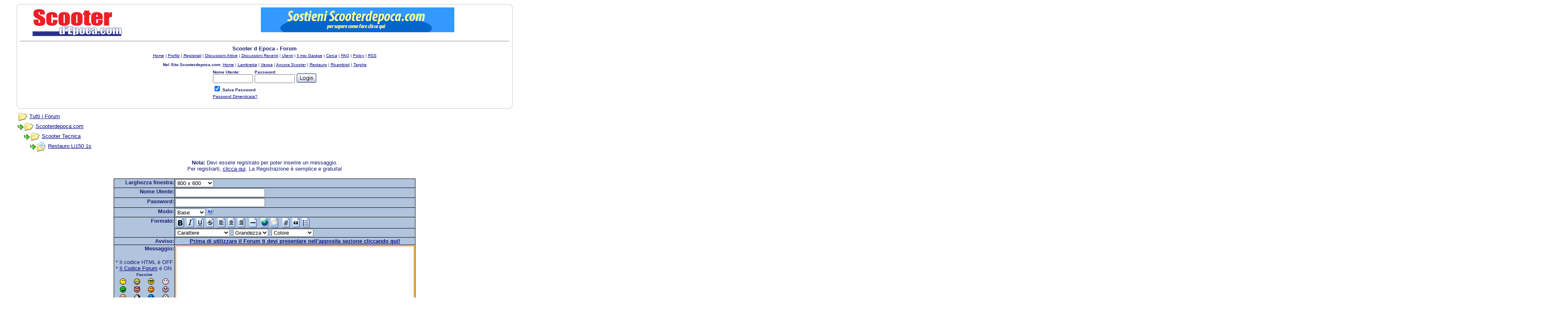

--- FILE ---
content_type: text/html
request_url: https://scooterdepoca.com/forum/post.asp?method=Reply&REPLY_ID=455686&TOPIC_ID=56564&FORUM_ID=41
body_size: 59055
content:
<html>

<head>
<title>Scooter d Epoca - Forum</title>
<meta name="copyright" content="This Forum code is Copyright (C) 2000-02 Michael Anderson, Pierre Gorissen, Huw Reddick and Richard Kinser, Non-Forum Related code is Copyright (C) Scooterdepoca.com">
<meta http-equiv="Content-Type" content="text/html; charset=iso-8859-1">
<meta name="keywords"" content=""lambretta, lambrette, vespe, vespa d'epoca, gs, vespa, motori, scooter, scooter d'epoca, scooterdepoca, ricambi, ricambi moto d'epoca, old spare perts, spare parts, vintage, moto, restauro, maxmeyer, lechler,  motocicletta, motociclette, motorestauri, matricole, tv175, scuter, motoscuter, motoscooter, oldmotor, old, motor, motorcycle, asi, registro storico, piaggio, innocenti, fmi">
<meta name="description"" content=""Abbinare la tecnica al fascino dello scooter d'epoca è l'obiettivo  di questo website, classificare la Lambretta e la Vespa non e più un problema. Ricambi, e-shop, forum, mercatino, news, offerte on line e molto altro ancora."> 
<meta name="author"" content=""Pierfranco Viviano">
<link rev="made"" href=""info@viviano.it">
<meta name="distribution"" content=""Global">
<meta name="robots"" content=""All">
<meta name="content-language"" content=""it">
<meta name="rating" content="general">
<meta name="distribution" content="global">
<meta name="revisit-after" content="5 days">
<meta name="dc.subject"" content=""lambretta, lambrette, vespe, vespa d'epoca, gs, vespa, motori, scooter, scooter d'epoca, scooterdepoca, ricambi, ricambi moto d'epoca, old spare perts, spare parts, vintage, moto, restauro, maxmeyer, lechler,  motocicletta, motociclette, motorestauri, matricole, tv175, scuter, motoscuter, motoscooter, oldmotor, old, motor, motorcycle, asi, registro storico, piaggio, innocenti, fmi">
<meta name="dc.creator"" content=""Pierfranco Viviano"> <script language="JavaScript" type="text/javascript">
<!-- hide from JavaScript-challenged browsers
function openWindow(url) {
	popupWin = window.open(url,'new_page','width=400,height=400')
}
function openWindow2(url) {
	popupWin = window.open(url,'new_page','width=400,height=450')
}
function openWindow3(url) {
	popupWin = window.open(url,'new_page','width=400,height=450,scrollbars=yes')
}
function openWindow4(url) {
	popupWin = window.open(url,'new_page','width=400,height=525')
}
function openWindow5(url) {
	popupWin = window.open(url,'new_page','width=450,height=525,scrollbars=yes,toolbars=yes,menubar=yes,resizable=yes')
}
function openWindow6(url) {
	popupWin = window.open(url,'new_page','width=500,height=450,scrollbars=yes')
}
function openWindowHelp(url) {
	popupWin = window.open(url,'new_page','width=470,height=200,scrollbars=yes')
}
function openWindow7Plus(url) {
   popupWin = window.open(url,'new_page','width=700,height=450,scrollbars=yes')
}
// done hiding -->
</script>
<style type="text/css">
<!--
a:link    {color:darkblue;text-decoration:underline}
a:visited {color:blue;text-decoration:underline}
a:hover   {color:red;text-decoration:underline}
a:active  {color:red;text-decoration:none}
.spnMessageText a:link    {color:darkblue;text-decoration:underline}
.spnMessageText a:visited {color:blue;text-decoration:underline}
.spnMessageText a:hover   {color:red;text-decoration:underline}
.spnMessageText a:active  {color:red;text-decoration:underline}
.spnSearchHighlight {background-color:yellow}
input.radio {background:lightsteelblue;color:#000000}
-->
</style>
<link href="/lightbox/css/lightbox.css" rel="stylesheet" type="text/css"  media="screen">
<script type="text/javascript" src="/lightbox/js/jquery-1.10.2.min.js"></script>
<script type="text/javascript" src="/lightbox/js/lightbox-2.6.min.js"></script>
<script type="text/javascript" src="/lightbox/js/lightboxOption.js"></script>
</head>
<body bgColor="white" text="midnightblue" link="darkblue" aLink="red" vLink="blue">
<a name="top"></a><font face="Verdana, Arial, Helvetica">

<table width='95%' align='center' border='0' cellpadding='0' cellspacing='0'>
<tbody>
<tr>
<td width='8' height='10'><img src='/_template/Tondo_HSx_Corto.gif' width='8' height='10'></td>
<td height='10' background='/_template/lineaSupCorta.gif'></td>
<td width='10' height='10'><img src='/_template/Tondo_HDx_Corto.gif' width='8' height='10'></td>
</tr>
<tr>
<td background='/_template/lineaSx.gif'></td>
<td width='100%' align='center'><table align="center" border="0" cellPadding="0" cellSpacing="0" width="95%">
  <tr>
<td valign="top" width="40%"><a href="/default.asp" tabindex="-1"><img src="immagini/Logo-Scooterdepoca-new3-s.gif" border="0" alt="Scooter d Epoca - Forum" title="Scooter d Epoca - Forum" /></a></td>
<td align="center" valign="top" width="60%">
<a href="../supporto.asp"><img src="../banner/DonazioneSDE.jpg" width="468" height="60" ></a>    </td>
  </tr>
</table>
<table align="center" border="0" cellPadding="0" cellSpacing="0" width="100%">
<tr><td><hr size='1' noshade></td></tr>
</table>
<table align="center" border="0" cellPadding="0" cellSpacing="0" width="100%">
  <tr>
    <td align="center" valign="top" colspan="2">
      <table border="0" cellPadding="2" cellSpacing="0">
        <tr>
          <td align="center"><font face="Verdana, Arial, Helvetica" size="2"><b>Scooter d Epoca - Forum</b></font></td>
        </tr>
        <tr>
          <td align="center"><font face="Verdana, Arial, Helvetica" size="1">
          <a href="default.asp" onMouseOver="(window.status='Homepage'); return true" onMouseOut="(window.status=''); return true" tabindex="-1"><acronym title="Homepage">Home</acronym></a>
          |
          <a href="pop_profile.asp?mode=Edit" onMouseOver="(window.status='Modifica il tuo Profilo Personale...'); return true" onMouseOut="(window.status=''); return true" tabindex="-1"><acronym title="Modifica il tuo Profilo Personale...">Profilo</acronym></a>
 |
 <a href="policy.asp" onMouseOver="(window.status='Registrati per partecipare al forum...'); return true" onMouseOut="(window.status=''); return true" tabindex="-1"><acronym title="Registrati per partecipare al forum...">Registrati</acronym></a>
          |
          <a href="active.asp" onMouseOver="(window.status='Nuovi Messaggi dalla tua ultima visita...'); return true" onMouseOut="(window.status=''); return true" tabindex="-1"><acronym title="Nuovi Messaggi dalla tua ultima visita...">Discussioni Attive</acronym></a>
          |
          <a href="recent.asp" onMouseOver="(window.status='Ultime discussioni...'); return true" onMouseOut="(window.status=''); return true" tabindex="-1"><acronym title="Ultime discussioni......">Discussioni Recenti</acronym></a>
          |
          <a href="members.asp" onMouseOver="(window.status='Gli Utenti di questo forum...'); return true" onMouseOut="(window.status=''); return true" tabindex="-1"><acronym title="Gli Utenti di questo forum...">Utenti</acronym></a>
          |
          <a href="photo_album.asp" onMouseOver="(window.status='Guarda le fotografie nel garage degli utenti...'); return true" onMouseOut="(window.status=''); return true" tabindex="-1"><acronym title="Guarda le fotografie nel Garage degli utenti...">Il mio Garage</acronym></a>
          |
          <a href="search.asp?FORUM_ID=41" onMouseOver="(window.status='Cerca per parola chiave, data, e/o nome...'); return true" onMouseOut="(window.status=''); return true" tabindex="-1"><acronym title="Cerca per parola chiave, data, e/o nome...">Cerca</acronym></a>
          |
          <a href="faq.asp" onMouseOver="(window.status='Risposte alle Domande Frequenti...'); return true" onMouseOut="(window.status=''); return true" tabindex="-1"><acronym title="Risposte alle Domande Frequenti...">FAQ</acronym></a>
          |
          <a href="policyview.asp" onMouseOver="(window.status='La Policy - Le Regole...'); return true" onMouseOut="(window.status=''); return true" tabindex="-1"><acronym title="La Policy - Le Regole...">Policy</acronym></a>
          |
          <a href="rssinfo.asp" onMouseOver="(window.status='Informazioni su RSS Feed...'); return true" onMouseOut="(window.status=''); return true" tabindex="-1"><acronym title="Informazioni su RSS Feed...">RSS</acronym></a>  <br><br><b>Nel Sito Scooterdepoca.com: </b>
          <a href="/default.asp" onMouseOver="(window.status='Home'); return true" onMouseOut="(window.status=''); return true" tabindex="-1"><acronym title="Home page di Scooterdepoca.com">Home</acronym></a>
          |
          <a href="/lambretta.asp" onMouseOver="(window.status='Lambretta'); return true" onMouseOut="(window.status=''); return true" tabindex="-1"><acronym title="La pagina della Lambretta">Lambretta</acronym></a>
          |
          <a href="/vespa.asp" onMouseOver="(window.status='Vespa'); return true" onMouseOut="(window.status=''); return true" tabindex="-1"><acronym title="La pagina della Vespa">Vespa</acronym></a>
          |
          <a href="/altri_scooter.asp" onMouseOver="(window.status='Altri Scooter'); return true" onMouseOut="(window.status=''); return true" tabindex="-1"><acronym title="La pagina degli scooter non Vespa e Lambretta">Ancora Scooter</acronym></a>
          |
          <a href="/restauro.asp" onMouseOver="(window.status='Restauro'); return true" onMouseOut="(window.status=''); return true" tabindex="-1"><acronym title="La pagina delle schede scritte dai nostri utenti">Restauro</acronym></a>
          |
          <a href="/ricambisti.asp" onMouseOver="(window.status='Ricambisti'); return true" onMouseOut="(window.status=''); return true" tabindex="-1"><acronym title="L'elenco dei Ricambisti">Ricambisti</acronym></a>
          |
          <a href="/targhe.asp" onMouseOver="(window.status='Targhe'); return true" onMouseOut="(window.status=''); return true" tabindex="-1"><acronym title="La pagina delle Targhe">Targhe</acronym></a></font></td>
        </tr>
        <form action="/forum/post.asp" method="post" id="form1" name="form1">
        <input type="hidden" name="Method_Type" value="login">
        <tr>
          <td align="center">
            <table>
              <tr>
                <td><font face="Verdana, Arial, Helvetica" size="1"><b>Nome Utente:</b></font><br />
                <input type="text" name="Name" size="10" maxLength="25" value=""></td>
                <td><font face="Verdana, Arial, Helvetica" size="1"><b>Password:</b></font><br />
                <input type="password" name="Password" size="10" maxLength="25" value=""></td>
                <td valign="bottom">
                <input src="immagini/button_login.gif" type="image" border="0" value="Login" id="submit1" name="Login">
                </td>
              </tr>
              <tr>
                <td colspan="3" align="left"><font face="Verdana, Arial, Helvetica" size="1">
                <input type="checkbox" name="SavePassWord" value="true" tabindex="-1" CHECKED><b> Salva Password</b></font></td>
              </tr>
              <tr>
                <td colspan="3" align="left"><font face="Verdana, Arial, Helvetica" size="1">
                <a href="password.asp" onMouseOver="(window.status='Scegli una nuova password se hai domenticato quella corrente...'); return true" onMouseOut="(window.status=''); return true" tabindex="-1">Password Dimenticata?</a>
                <br /><br /></font></td>
              </tr>
            </table>
          </td>
        </tr>
        </form>
      </table>
    </td>
  </tr>
</table>
</td>
<td background='/_template/LineaDX.gif'></td>
</tr>
<tr>
<td width='8' height='8'><img src='/_template/Tondo_DSx.gif' width='8' height='8'></td>
<td background='/_template/lineaInf.gif'></td>
<td width='10' height='8'><img src='/_template/Tondo_DDx.gif' width='8' height='8'></td>
</tr>
</tbody></table><table width='500' border='0' align='center' cellpadding='0' cellspacing='0'><tbody><tr><td height='5'><img src='/_template/spazio.gif' width='1' height='1'></td></tr></tbody></table><table align="center" border="0" cellPadding="0" cellSpacing="0" width="95%">
  <tr>
    <td>
    <script language="JavaScript" type="text/javascript">
    <!--
    function unsub_confirm(link){
    	var where_to= confirm("Vuoi veramente rimuovere la Sottoscrizione?");
       if (where_to== true) {
       	popupWin = window.open(link,'new_page','width=400,height=400')
       }
    }
    //-->
    </script>
    <script language="JavaScript" type="text/javascript" src="inc_code.js"></script>
    <script language="JavaScript" type="text/javascript" src="selectbox.js"></script>
      <table border="0" width="100%" align="center">
        <tr>
          <td width="33%" align="left"><font face="Verdana, Arial, Helvetica" size="2">
          <img src="immagini/icon_folder_open.gif" width="24" height="24" border="0" alt="" title="" align="absmiddle" />&nbsp;<a href="default.asp" tabindex="-1">Tutti i Forum</a><br />
          <img src="immagini/icon_bar.gif" width="15" height="15" border="0" alt="" title="" align="absmiddle" /><img src="immagini/icon_folder_open.gif" width="24" height="24" border="0" alt="" title="" align="absmiddle" />&nbsp;<a href="default.asp?CAT_ID=12" tabindex="-1">Scooterdepoca.com</a><br />
          <img src="immagini/icon_blank.gif" width="15" height="15" border="0" alt="" title="" align="absmiddle" /><img src="immagini/icon_bar.gif" width="15" height="15" border="0" alt="" title="" align="absmiddle" /><img src="immagini/icon_folder_open.gif" width="24" height="24" border="0" alt="" title="" align="absmiddle" />&nbsp;<a href="forum.asp?FORUM_ID=41" tabindex="-1">Scooter Tecnica</a><br />
          <img src="immagini/icon_blank.gif" width="15" height="15" border="0" alt="" title="" align="absmiddle" /><img src="immagini/icon_blank.gif" width="15" height="15" border="0" alt="" title="" align="absmiddle" /><img src="immagini/icon_bar.gif" width="15" height="15" border="0" alt="" title="" align="absmiddle" /><img src="immagini/icon_folder_open_topic.gif" width="24" height="24" border="0" alt="" title="" align="absmiddle" />&nbsp;<a href="topic.asp?TOPIC_ID=56564" tabindex="-1">Restauro Li150 1s</a>
          </font></td>
        </tr>
      </table>
      <p align="center"><font face="Verdana, Arial, Helvetica" size="2"><b>Nota:</b> Devi essere registrato per poter inserire un messaggio.<br />Per registrarti, <a href="policy.asp">clicca qui</a>. La Registrazione è semplice e gratuita!<br /></font></p>
      <table border="0" cellspacing="0" cellpadding="0" align="center">
        <tr>
          <td bgcolor="black">
            <table border="0" cellspacing="1" cellpadding="1">
              <form name="PostTopic" method="post" action="post_info.asp" onSubmit="return validate();">
              <input name="ARCHIVE" type="hidden" value="">
              <input name="Method_Type" type="hidden" value="Reply">
              <input name="Type" type="hidden" value="">
              <input name="REPLY_ID" type="hidden" value="455686">
              <input name="TOPIC_ID" type="hidden" value="56564">
              <input name="FORUM_ID" type="hidden" value="41"> 
              <input name="CAT_ID" type="hidden" value="12">
              <input name="Refer" type="hidden" value="default.asp">
              <input name="cookies" type="hidden" value="yes">
              <tr>
                <td bgColor="lightsteelblue" noWrap vAlign="top" align="right"><font face="Verdana, Arial, Helvetica" size="2"><b>Larghezza finestra:</b></font></td>
                <td bgColor="lightsteelblue"><font face="Verdana, Arial, Helvetica" size="2">
                <select name="SelectSize" size="1" tabindex="-1" onchange="resizeTextarea()">
                	<option value="1">640  x 480</option>
                	<option value="2" selected>800  x 600</option>
                	<option value="3">1024 x 768</option>
                	<option value="4">1280 x 1024</option>
                </select>
                </font></td>
              </tr>
              <tr>
                <td bgColor="lightsteelblue" noWrap vAlign="top" align="right"><font face="Verdana, Arial, Helvetica" size="2"><b>Nome Utente:</b></font></td>
                <td bgColor="lightsteelblue"><input name="UserName" maxLength="25" size="25" type="text" value=""></td>
              </tr>
              <tr>
                <td bgColor="lightsteelblue" noWrap vAlign="top" align="right"><font face="Verdana, Arial, Helvetica" size="2"><b>Password:</b></font></td>
                <td bgColor="lightsteelblue" valign="top"><input name="Password" maxLength="25" size="25" type="password" value=""></td>
              </tr>
              <tr>
                <td bgColor="lightsteelblue" align="right" valign="top">
                <font face="Verdana, Arial, Helvetica" size="2"><b>Modo:</b></font></td>
                <td bgColor="lightsteelblue" align="left">
                <select name="font" tabindex="-1" onChange="thelp(this.options[this.selectedIndex].value)">
                	<option selected value="0">Base&nbsp;</option>
                	<option value="1">Aiuto&nbsp;</option>
                	<option value="2">Finestra&nbsp;</option>
                </select>
                <a href="JavaScript:openWindowHelp('pop_help.asp?mode=post#mode')" tabindex="-1"><img src="immagini/icon_smile_question.gif" width="15" height="15" border="0" alt="" title="" /></a></td>
              </tr>
              <tr>
                <td bgColor="lightsteelblue" align="right" rowspan="2" valign="top">
                <font face="Verdana, Arial, Helvetica" size="2"><b>Formato:</b></font></td>
                <td bgColor="lightsteelblue" align="left">
                <a href="Javascript:bold();" tabindex="-1"><img src="immagini/icon_editor_bold.gif" width="24" height="24" border="0" alt="Grassetto" title="Grassetto" align="top" /></a><a href="Javascript:italicize();" tabindex="-1"><img src="immagini/icon_editor_italicize.gif" width="24" height="24" border="0" alt="Corsivo" title="Corsivo" align="top" /></a><a href="Javascript:underline();" tabindex="-1"><img src="immagini/icon_editor_underline.gif" width="24" height="24" border="0" alt="Sottolineato" title="Sottolineato" align="top" /></a><a href="Javascript:strike();" tabindex="-1"><img src="immagini/icon_editor_strike.gif" width="24" height="24" border="0" alt="Barrato" title="Barrato" align="top" /></a>
                <a href="Javascript:left();" tabindex="-1"><img src="immagini/icon_editor_left.gif" width="24" height="24" border="0" alt="Allinea a  Sinistra" title="Allinea a  Sinistra" align="top" /></a><a href="Javascript:center();" tabindex="-1"><img src="immagini/icon_editor_center.gif" width="24" height="24" border="0" alt="Centra" title="Centra" align="top" /></a><a href="Javascript:right();" tabindex="-1"><img src="immagini/icon_editor_right.gif" width="24" height="24" border="0" alt="Allinea a Destra" title="Allinea a Destra" align="top" /></a>
                <a href="Javascript:hr();" tabindex="-1"><img src="immagini/icon_editor_hr.gif" width="24" height="24" border="0" alt="Riga Orizzontale" title="Riga Orizzontale" align="top" /></a>                <a href="Javascript:hyperlink();" tabindex="-1"><img src="immagini/icon_editor_url.gif" width="24" height="24" border="0" alt="Inserisci link" title="Inserisci link" align="top" /></a><a href="Javascript:email();" tabindex="-1"><img src="immagini/icon_editor_email.gif" width="24" height="24" border="0" alt="Inserisci Email" title="Inserisci Email" align="top" /></a>                <a href="Javascript:showcode();" tabindex="-1"><img src="immagini/icon_editor_code.gif" width="24" height="24" border="0" alt="Inserisci Codice" title="Inserisci Codice" align="top" /></a><a href="Javascript:quote();" tabindex="-1"><img src="immagini/icon_editor_quote.gif" width="24" height="24" border="0" alt="Inserisci Citazione" title="Inserisci Citazione" align="top" /></a><a href="Javascript:list();" tabindex="-1"><img src="immagini/icon_editor_list.gif" width="24" height="24" border="0" alt="Inserisci Lista" title="Inserisci Lista" align="top" /></a>
                </td>
              </tr>
              <tr>
                <td bgColor="lightsteelblue" align="left">
                <font face="Verdana, Arial, Helvetica" size="2">
                <select name="Font" tabindex="-1" onChange="showfont(this.options[this.selectedIndex].value)">
                	<option value="" selected>Carattere</option>
                	<option value="Andale Mono">Andale Mono</option>
                	<option value="Arial">Arial</option>
                	<option value="Arial Black">Arial Black</option>
                	<option value="Book Antiqua">Book Antiqua</option>
                	<option value="Century Gothic">Century Gothic</option>
                	<option value="Comic Sans MS">Comic Sans MS</option>
                	<option value="Courier New">Courier New</option>
                	<option value="Georgia">Georgia</option>
                	<option value="Impact">Impact</option>
                	<option value="Lucida Console">Lucida Console</option>
                	<option value="Script MT Bold">Script MT Bold</option>
                	<option value="Stencil">Stencil</option>
                	<option value="Tahoma">Tahoma</option>
                	<option value="Times New Roman">Times New Roman</option>
                	<option value="Trebuchet MS">Trebuchet MS</option>
                	<option value="Verdana">Verdana</option>
                </select>&nbsp;
                <select name="Size" tabindex="-1" onChange="showsize(this.options[this.selectedIndex].value)">
                	<option value="" selected>Grandezza</option>
                	<option value="1">1</option>
                	<option value="2">2</option>
                	<option value="3">3</option>
                	<option value="4">4</option>
                </select>&nbsp;
                <select name="Color" tabindex="-1" onChange="showcolor(this.options[this.selectedIndex].value)">
                	<option value="" selected>Colore</option>
                	<option style="color:black" value="black">Nero</option>
                	<option style="color:red" value="red">Rosso</option>
                	<option style="color:yellow" value="yellow">Giallo</option>
                	<option style="color:pink" value="pink">Rosa</option>
                	<option style="color:green" value="green">Verde</option>
                	<option style="color:orange" value="orange">Arancione</option>
                	<option style="color:purple" value="purple">Viola</option>
                	<option style="color:blue" value="blue">Blu</option>
                	<option style="color:beige" value="beige">Beige</option>
                	<option style="color:brown" value="brown">Bordò</option>
                	<option style="color:teal" value="teal">Verde Oliva</option>
                	<option style="color:navy" value="navy">Blu Marino</option>
                	<option style="color:maroon" value="maroon">Marrone</option>
                	<option style="color:limegreen" value="limegreen">Verde Limone</option>
                </select></font></td>
              </tr>
              <tr>
<td bgColor="lightsteelblue" noWrap vAlign="top" align="right"><font face="Verdana, Arial, Helvetica" size="2"><b>Avviso:</b></font></td>
<td bgColor="lightsteelblue" noWrap vAlign="top" align="center"><font face="Verdana, Arial, Helvetica" size="2"><a href="/forum/post.asp?method=Topic&FORUM_ID=75"><b>Prima di utilizzare il Forum ti devi presentare nell'apposita sezione cliccando qui!</b></a></font>
<tr><td bgColor="lightsteelblue" noWrap vAlign="top" align="right"><font face="Verdana, Arial, Helvetica" size="2"><b>Messaggio:</b><br />
 <input name='FilterMessageAction' type='hidden' value='0'>
                <br />
                  <table border="0">
                    <tr>
                      <td align="left" nowrap><font face="Verdana, Arial, Helvetica" size="2">
                      * Il codice HTML è OFF<br />
                      * <a href="JavaScript:openWindow6('pop_forum_code.asp')" tabindex="-1">Il Codice Forum</a> è ON<br />
                      <script language="Javascript" type="text/javascript">
                      <!-- hide
                      function insertsmilie(smilieface) {
                      		if (document.PostTopic.Message.createTextRange && document.PostTopic.Message.caretPos) {
                      			var caretPos = document.PostTopic.Message.caretPos;
                      			caretPos.text = caretPos.text.charAt(caretPos.text.length - 1) == ' ' ? smilieface + ' ' : smilieface;
                      			document.PostTopic.Message.focus();
                      		} else {
                      			document.PostTopic.Message.value+=smilieface;
                      			document.PostTopic.Message.focus();
                      		}
                      }
                      // -->
                      </script>
                      <table width="100%" border="0" cellspacing="0" cellpadding="2" align="center">
                        <tr align="center">
                          <td align="center" colspan="4"><a name="smilies"></a><font face="Verdana, Arial, Helvetica" size="1"><b>Faccine</b></font></td>
                        </tr>
                        <tr align="center" valign="middle">
                          <td><a href="Javascript:insertsmilie('[:)]')" tabindex="-1"><img src="immagini/icon_smile.gif" width="15" height="15" border="0" alt="Felice [:)]" title="Felice [:)]" /></a></td>
                          <td><a href="Javascript:insertsmilie('[:D]')" tabindex="-1"><img src="immagini/icon_smile_big.gif" width="15" height="15" border="0" alt="Davvero Felice [:D]" title="Davvero Felice [:D]" /></a></td>
                          <td><a href="Javascript:insertsmilie('[8D]')" tabindex="-1"><img src="immagini/icon_smile_cool.gif" width="15" height="15" border="0" alt="Caldo [8D]" title="Caldo [8D]" /></a></td>
                          <td><a href="Javascript:insertsmilie('[:I]')" tabindex="-1"><img src="immagini/icon_smile_blush.gif" width="15" height="15" border="0" alt="Imbarazzato [:I]" title="Imbarazzato [:I]" /></a></td>
                        </tr>
                        <tr align="center" valign="middle">
                          <td><a href="Javascript:insertsmilie('[:p]')" tabindex="-1"><img src="immagini/icon_smile_tongue.gif" width="15" height="15" border="0" alt="Goloso [:P]" title="Goloso [:P]" /></a></td>
                          <td><a href="Javascript:insertsmilie('[}:)]')" tabindex="-1"><img src="immagini/icon_smile_evil.gif" width="15" height="15" border="0" alt="Diavoletto [):]" title="Diavoletto [):]" /></a></td>
                          <td><a href="Javascript:insertsmilie('[;)]')" tabindex="-1"><img src="immagini/icon_smile_wink.gif" width="15" height="15" border="0" alt="Occhiolino [;)]" title="Occhiolino [;)]" /></a></td>
                          <td><a href="Javascript:insertsmilie('[:o)]')" tabindex="-1"><img src="immagini/icon_smile_clown.gif" width="15" height="15" border="0" alt="Clown [:o)]" title="Clown [:o)]" /></a></td>
                        </tr>
                        <tr align="center" valign="middle">
                          <td><a href="Javascript:insertsmilie('[B)]')" tabindex="-1"><img src="immagini/icon_smile_blackeye.gif" width="15" height="15" border="0" alt="Occhio Nero [B)]" title="Occhio Nero [B)]" /></a></td>
                          <td><a href="Javascript:insertsmilie('[8]')" tabindex="-1"><img src="immagini/icon_smile_8ball.gif" width="15" height="15" border="0" alt="Palla Otto [8]" title="Palla Otto [8]" /></a></td>
                          <td><a href="Javascript:insertsmilie('[:(]')" tabindex="-1"><img src="immagini/icon_smile_sad.gif" width="15" height="15" border="0" alt="Infelice [:(]" title="Infelice [:(]" /></a></td>
                          <td><a href="Javascript:insertsmilie('[8)]')" tabindex="-1"><img src="immagini/icon_smile_shy.gif" width="15" height="15" border="0" alt="Compiaciuto [8)]" title="Compiaciuto [8)]" /></a></td>
                        </tr>
                        <tr align="center" valign="middle">
                          <td><a href="Javascript:insertsmilie('[:0]')" tabindex="-1"><img src="immagini/icon_smile_shock.gif" width="15" height="15" border="0" alt="Scioccato [:0]" title="Scioccato [:0]" /></a></td>
                          <td><a href="Javascript:insertsmilie('[:(!]')" tabindex="-1"><img src="immagini/icon_smile_angry.gif" width="15" height="15" border="0" alt="Arrabbiato [:(!]" title="Arrabbiato [:(!]" /></a></td>
                          <td><a href="Javascript:insertsmilie('[xx(]')" tabindex="-1"><img src="immagini/icon_smile_dead.gif" width="15" height="15" border="0" alt="Morto [xx(]" title="Morto [xx(]" /></a></td>
                          <td><a href="Javascript:insertsmilie('[|)]')" tabindex="-1"><img src="immagini/icon_smile_sleepy.gif" width="15" height="15" border="0" alt="Assonnato [|)]" title="Assonnato [|)]" /></a></td>
                        </tr>
                        <tr align="center" valign="middle">
                          <td><a href="Javascript:insertsmilie('[:X]')" tabindex="-1"><img src="immagini/icon_smile_kisses.gif" width="15" height="15" border="0" alt="Bacio [:X]" title="Bacio [:X]" /></a></td>
                          <td><a href="Javascript:insertsmilie('[^]')" tabindex="-1"><img src="immagini/icon_smile_approve.gif" width="15" height="15" border="0" alt="Approvazione [^]" title="Approvazione [^]" /></a></td>
                          <td><a href="Javascript:insertsmilie('[V]')" tabindex="-1"><img src="immagini/icon_smile_disapprove.gif" width="15" height="15" border="0" alt="Disapprovazione [V]" title="Disapprovazione [V]" /></a></td>
                          <td><a href="Javascript:insertsmilie('[?]')" tabindex="-1"><img src="immagini/icon_smile_question.gif" width="15" height="15" border="0" alt="Domanda [?]" title="Domanda [?]" /></a></td>
                        </tr>
                      </table>
                      <script language="Javascript" type="text/javascript">
                      <!-- hide
                      function insertAllLink(allLink) {
                      		if (document.PostTopic.Message.createTextRange && document.PostTopic.Message.caretPos) {
                      			var caretPos = document.PostTopic.Message.caretPos;
                      			caretPos.text = caretPos.text.charAt(caretPos.text.length - 1) == ' ' ? allLink + ' ' : allLink;
                      			document.PostTopic.Message.focus();
                      		} else {
                      			document.PostTopic.Message.value+=allLink;
                      			document.PostTopic.Message.focus();
                      		}
                      }
                      // -->
                      </script>
                      </font></td>
                    </tr>
                  </table>
                </font></td>
                <td bgColor="lightsteelblue"><textarea cols="70" name="Message" rows="12" wrap="VIRTUAL" onselect="storeCaret(this);" onclick="storeCaret(this);" onkeyup="storeCaret(this);" onchange="storeCaret(this);"></textarea><br /></td>
              </tr>
              <script language="JavaScript" type="text/javascript">document.PostTopic.Message.focus();</script>
              <tr>
                <td bgColor="lightsteelblue">&nbsp;</td>
                <td bgColor="lightsteelblue">
	<a href="#" onClick="window.open('pop_upload_new.asp','Uploading','toolbar=no,location=no,directories=no,status=yes,menubar=no,scrollbars=yes,resizable=yes,width=440,height=310');"><acronym title="Invia un File..."><img src="immagini/icon_paperclip.gif" width="15" height="15" border="0" alt="" title="" />&nbsp;<font face="Verdana, Arial, Helvetica" size="2">Allega file</acronym></a>&nbsp;&nbsp;&nbsp;<a href="JavaScript:openWindow6('pop_imageReduce.asp')">Difficolta a ridurre le immagini? Clicca qui!<br /></font></a>
	<a href="Javascript:insertAllLink('[youtube][/youtube]')" tabindex="-1"><acronym title="Allega video Youtube..."><img src="immagini/icon_paperclip.gif" width="15" height="15" border="0" alt="" title="" />&nbsp;<font face="Verdana, Arial, Helvetica" size="2">Allega video Youtube</acronym></a>&nbsp;&nbsp;&nbsp;<a href="JavaScript:openWindow6('pop_youtube_info.asp')">Leggi le istruzioni<br /></font></a>
              <tr>
                <td bgColor="lightsteelblue">&nbsp;</td>
                <td bgColor="lightsteelblue">
                <font face="Verdana, Arial, Helvetica" size="2">
                <input name="Sig" type="checkbox" value="yes" checked>Clicca qui per inserire la tua firma nel messaggio.<br /></font>
                </td>
              </tr>
              <tr>
                <td bgColor="lightsteelblue">&nbsp;</td>
                <td bgColor="lightsteelblue">
 				<font face="Verdana, Arial, Helvetica" size="2"><a href="/forum/post.asp?method=Topic&FORUM_ID=75"><b>Prima di utilizzare il Forum ti devi presentare nell'apposita sezione cliccando qui!</b></a></font>              </td></tr>
              </form>
            </table>
          </td>
        </tr>
      </table>
      <br />
    </td>
  </tr>
</table>
<table align="center" border="0" cellPadding="0" cellSpacing="0" width="95%">
  <tr>
    <td>
      <table border="0" width="100%" cellspacing="0" cellpadding="0" align="center">
        <tr>
          <td bgcolor="black">
            <table border="0" width="100%" cellspacing="1" cellpadding="4">
              <tr>
                <td bgcolor="#000099" colspan="2" align="center"><b><font face="Verdana, Arial, Helvetica" size="1" color="mintcream">V I S U A L I Z Z A&nbsp;&nbsp;&nbsp;&nbsp;D I S C U S S I O N E</font></b></td>
              </tr>
              <tr>
                <td bgcolor="whitesmoke" valign="top" width="120" nowrap><font color="midnightblue" face="Verdana, Arial, Helvetica" size="2"><b>te_mattia</b></font></td>
                <td bgcolor="whitesmoke" valign="top" width="100%" nowrap><font color="midnightblue" face="Verdana, Arial, Helvetica" size="2"><small>Posted&nbsp;-&nbsp;19 set 2020&nbsp;: 22:30:07</small><hr size="1"><span class="spnMessageText"> C'era dello spazio in garage ed ho pensato che sarebbe stato bene occuparlo. E così è entrata a far parte della famiglia questa bella signora, immatricolata nell'agosto del '59 e ancora circolante.<br />Purtroppo non è un conservato e i segni del tempo, dell'incuria e di vari interventi si vedono. C'è molto da lavorare, ma sono armato di tempo, pazienza e memoria dei piccoli o grandi errori commessi in passato. <br />Ho pensato di dedicare questa discussione al proseguimento dei lavori, documentando il tutto con le foto, così che possiate aiutarmi e guidarmi.<br /><br /><a href="/public/data/Te_mattia/202091921202_IMG_3885.jpg" rel="lightbox[_]">IMG_3885.jpg<br /><img src=" /public/data/Te_mattia/th_202091921202_IMG_3885.jpg " border="0"></a><br /><br /><a href="/public/data/Te_mattia/2020919212141_IMG_3886.jpg" rel="lightbox[_]">IMG_3886.jpg<br /><img src=" /public/data/Te_mattia/th_2020919212141_IMG_3886.jpg " border="0"></a><br /><br /><a href="/public/data/Te_mattia/2020919222012_IMG_3887.jpg" rel="lightbox[_]">IMG_3887.jpg<br /><img src=" /public/data/Te_mattia/th_2020919222012_IMG_3887.jpg " border="0"></a><br /><br /><a href="/public/data/Te_mattia/202091922220_IMG_3888.jpg" rel="lightbox[_]">IMG_3888.jpg<br /><img src=" /public/data/Te_mattia/th_202091922220_IMG_3888.jpg " border="0"></a><br /><br /><a href="/public/data/Te_mattia/2020919222440_IMG_3889.jpg" rel="lightbox[_]">IMG_3889.jpg<br /><img src=" /public/data/Te_mattia/th_2020919222440_IMG_3889.jpg " border="0"></a><br /><br />Qua e là mi sembra di vedere qualche pastrocchio che non riesco a capire, ad esempio sotto alla pedana, all'altezza del pedale del freno. Tralasciando lo stato generale e anche quello funzionale del tampone, non vi sembra che quei cavi siano troppo esposti? come è possibile?<br /><br /><a href="/public/data/Te_mattia/2020919221627_IMG_3913.jpg" rel="lightbox[_]">IMG_3913.jpg<br /><img src=" /public/data/Te_mattia/th_2020919221627_IMG_3913.jpg " border="0"></a><br /><br /><a href="/public/data/Te_mattia/2020919221819_IMG_3914.jpg" rel="lightbox[_]">IMG_3914.jpg<br /><img src=" /public/data/Te_mattia/th_2020919221819_IMG_3914.jpg " border="0"></a>rl]<br /><br />Il precedente proprietario l'aveva dotata di un sistema di antifurto attraverso un interruttore installato all'interno del bauletto. Funziona egregiamente, oggi ho fatto la prova e, infatti, disattivandolo la candela non fa scintilla. Non ho ben capito il collegamento, sembra che si divida tra la bobina e il regolatore di tensione (Nella seconda foto si vede il raccordo sullo sfondo, proprio sopra al parafango posteriore)<br /><br /><a href="/public/data/Te_mattia/202091922130_IMG_3898.jpg" rel="lightbox[_]">IMG_3898.jpg<br /><img src=" /public/data/Te_mattia/th_202091922130_IMG_3898.jpg " border="0"></a><br /><br /><a href="/public/data/Te_mattia/2020919221445_IMG_3899.jpg" rel="lightbox[_]">IMG_3899.jpg<br /><img src=" /public/data/Te_mattia/th_2020919221445_IMG_3899.jpg " border="0"></a><br /><br />Altre foto:<br /><br />Essendo l'ultima versione della prima serie ha la scatola filtro, dunque ecco la pesa l'aria, senza guarnizione, e il gomito del filtro serrato con il dado a galletto.<br /><br /><a href="/public/data/Te_mattia/2020919214135_IMG_3920.jpg" rel="lightbox[_]">IMG_3920.jpg<br /><img src=" /public/data/Te_mattia/th_2020919214135_IMG_3920.jpg " border="0"></a><br /><br /><a href="/public/data/Te_mattia/2020919214846_IMG_3918.jpg" rel="lightbox[_]">IMG_3918.jpg<br /><img src=" /public/data/Te_mattia/th_2020919214846_IMG_3918.jpg " border="0"></a><br /><br />La sella posteriore, o meglio una sella anteriore adattata.<br /><br /><a href="/public/data/Te_mattia/2020919215157_IMG_3921.jpg" rel="lightbox[_]">IMG_3921.jpg<br /><img src=" /public/data/Te_mattia/th_2020919215157_IMG_3921.jpg " border="0"></a><br /><br />Il contachilometri<br /><br /><a href="/public/data/Te_mattia/2020919215430_IMG_3896.jpg" rel="lightbox[_]">IMG_3896.jpg<br /><img src=" /public/data/Te_mattia/th_2020919215430_IMG_3896.jpg " border="0"></a><br /><br />Il vetro... purtroppo crepato<br /><br /><a href="/public/data/Te_mattia/2020919215619_IMG_3909.jpg" rel="lightbox[_]">IMG_3909.jpg<br /><img src=" /public/data/Te_mattia/th_2020919215619_IMG_3909.jpg " border="0"></a><br /><br />In questo modello era prevista la vaschetta sopra la bocca del serbatoio?<br /><br />E ancora una domanda: il cofano destro presenta una strana sporgenza, appena prima della sagomatura per la pedivella, non credo sia stata fatta dopo. A cosa servirebbe? <br /><br /><a href="/public/data/Te_mattia/2020919215839_IMG_3907.jpg" rel="lightbox[_]">IMG_3907.jpg<br /><img src=" /public/data/Te_mattia/th_2020919215839_IMG_3907.jpg " border="0"></a><br /><br /><a href="/public/data/Te_mattia/20209192209_IMG_3924.jpg" rel="lightbox[_]">IMG_3924.jpg<br /><img src=" /public/data/Te_mattia/th_20209192209_IMG_3924.jpg " border="0"></a><br /><br />Pensavo di procedere così, ditemi la vostra. Tirerei giù il motore lasciando la carrozzeria montata per più tempo possibile prima di consegnarla nelle mani di qualcuno che sappia cosa fare. Intanto mi dedicherei al lavoro sul motore: smontaggio, pulizia carter, ecc... cercando di capire bene cosa fare, in particolare se restaurare il motore mantenendo le caratteristiche di originalità o 'aggiornandolo' in qualche modo. E se pensate vada bene fare così, come punto il telaio in modo che non subisca in assenza del triangolo fatto dal motore, dal perno e dall'ammortizzatore? È sufficiente puntare qualcosa sul perno dell'ammortizzatore?<br />Grazie a tutti per i consigli e per le indicazioni che mi darete.<br />Mi sono accorto che alcune foto, una volta caricate, sono mal orientate, magari qualche moderatore riesce a modificarle?<br /><br /><br /><br /></span></font></td>
              </tr>
              <tr>
                <td bgcolor="#000099" colspan="2" align="center"><b><font face="Verdana, Arial, Helvetica" size="1" color="mintcream">20&nbsp;&nbsp;&nbsp;U L T I M E&nbsp;&nbsp;&nbsp;&nbsp;R I S P O S T E&nbsp;&nbsp;&nbsp;&nbsp;(in alto le più recenti)</font></b></td>
              </tr>
              <tr>
                <td bgcolor="gainsboro" valign="top"
 nowrap><b><font color="midnightblue" face="Verdana, Arial, Helvetica" size="2">te_mattia</font></b></td>
                <td bgcolor="gainsboro" valign="top" nowrap><font color="midnightblue" face="Verdana, Arial, Helvetica" size="2"><small>Posted&nbsp;-&nbsp;13 nov 2024&nbsp;: 13:30:39</small><hr size="1"><span class="spnMessageText"> Grazie ragazzi! Vi terrò aggiornati</span></font></td>
              </tr>
              <tr>
                <td bgcolor="whitesmoke" valign="top"
 nowrap><b><font color="midnightblue" face="Verdana, Arial, Helvetica" size="2">perussu</font></b></td>
                <td bgcolor="whitesmoke" valign="top" nowrap><font color="midnightblue" face="Verdana, Arial, Helvetica" size="2"><small>Posted&nbsp;-&nbsp;12 nov 2024&nbsp;: 22:13:56</small><hr size="1"><span class="spnMessageText"> Con il collage di pezzi che hai dovrai ricavarti uno schema personalizzato per uscirne vincitore!<br />Auguriiiii.....<br /><br /><img src="immagini/icon_smile_wink.gif" width="15" height="15" border="0" alt="" title="" align="middle" /><img src="immagini/icon_smile_wink.gif" width="15" height="15" border="0" alt="" title="" align="middle" /><img src="immagini/icon_smile_big.gif" width="15" height="15" border="0" alt="" title="" align="middle" /><img src="immagini/icon_smile_big.gif" width="15" height="15" border="0" alt="" title="" align="middle" /><img src="immagini/icon_smile_big.gif" width="15" height="15" border="0" alt="" title="" align="middle" /><img src="immagini/icon_smile_big.gif" width="15" height="15" border="0" alt="" title="" align="middle" /><br /><br />A+<br /><br />P.s. chiamami quando vuoi, Mattia!<br /><br />***************************<br />*L I S 125/'65* in fase di restauro conservativo....<br />*DL 125/'69*  appena arrivata in garage!</span></font></td>
              </tr>
              <tr>
                <td bgcolor="gainsboro" valign="top"
 nowrap><b><font color="midnightblue" face="Verdana, Arial, Helvetica" size="2">Belligerante ugo</font></b></td>
                <td bgcolor="gainsboro" valign="top" nowrap><font color="midnightblue" face="Verdana, Arial, Helvetica" size="2"><small>Posted&nbsp;-&nbsp;12 nov 2024&nbsp;: 13:06:39</small><hr size="1"><span class="spnMessageText"> Nel kit di accensione non hai trovato il foglietto di istruzioni e lo schema? io ho lo schema dell'accensione elettronica BGM lo allego se ti può servire e per farti capire i collegamenti ciao<br /><br />belligerante ugo<br /><br /><a href="/public/data/belligerante ugo/2024111213716_01_FILEminimizer.jpg" rel="lightbox[_]">01_FILEminimizer.jpg<br /><img src=" /public/data/belligerante ugo/th_2024111213716_01_FILEminimizer.jpg " border="0"></a></span></font></td>
              </tr>
              <tr>
                <td bgcolor="whitesmoke" valign="top"
 nowrap><b><font color="midnightblue" face="Verdana, Arial, Helvetica" size="2">te_mattia</font></b></td>
                <td bgcolor="whitesmoke" valign="top" nowrap><font color="midnightblue" face="Verdana, Arial, Helvetica" size="2"><small>Posted&nbsp;-&nbsp;12 nov 2024&nbsp;: 12:10:48</small><hr size="1"><span class="spnMessageText"> Ho messo l’accensione elettronica. La domanda era per capire i collegamenti</span></font></td>
              </tr>
              <tr>
                <td bgcolor="gainsboro" valign="top"
 nowrap><b><font color="midnightblue" face="Verdana, Arial, Helvetica" size="2">Belligerante ugo</font></b></td>
                <td bgcolor="gainsboro" valign="top" nowrap><font color="midnightblue" face="Verdana, Arial, Helvetica" size="2"><small>Posted&nbsp;-&nbsp;12 nov 2024&nbsp;: 11:07:53</small><hr size="1"><span class="spnMessageText"> Mattia se vuoi eliminare la batteria devi mettere impianto,volano e statore della Lambretta 6 poli cioè dal 1963 in poi altrimenti non risolvi completamente,la misura del blocchetto è uguale per tutti i modelli ciao<br /><br />belligerante ugo</span></font></td>
              </tr>
              <tr>
                <td bgcolor="whitesmoke" valign="top"
 nowrap><b><font color="midnightblue" face="Verdana, Arial, Helvetica" size="2">te_mattia</font></b></td>
                <td bgcolor="whitesmoke" valign="top" nowrap><font color="midnightblue" face="Verdana, Arial, Helvetica" size="2"><small>Posted&nbsp;-&nbsp;12 nov 2024&nbsp;: 09:50:14</small><hr size="1"><span class="spnMessageText"> Un’altra cosa: si tratta di una 150 1s, ma per evitare l batteria ho montato l’impianto della 125. A questo punto, quale blocchetto mi conviene montare partendo dalle dimensioni di quel foro? Ne esistono di più tipi?</span></font></td>
              </tr>
              <tr>
                <td bgcolor="gainsboro" valign="top"
 nowrap><b><font color="midnightblue" face="Verdana, Arial, Helvetica" size="2">Belligerante ugo</font></b></td>
                <td bgcolor="gainsboro" valign="top" nowrap><font color="midnightblue" face="Verdana, Arial, Helvetica" size="2"><small>Posted&nbsp;-&nbsp;12 nov 2024&nbsp;: 08:21:49</small><hr size="1"><span class="spnMessageText"> Si Mattia devi levigarlo pochissimo poi logicamente prova ad inserirlo ogni volta che limi finchè non entra alla perfezione ciao<br /><br />belligerante ugo</span></font></td>
              </tr>
              <tr>
                <td bgcolor="whitesmoke" valign="top"
 nowrap><b><font color="midnightblue" face="Verdana, Arial, Helvetica" size="2">te_mattia</font></b></td>
                <td bgcolor="whitesmoke" valign="top" nowrap><font color="midnightblue" face="Verdana, Arial, Helvetica" size="2"><small>Posted&nbsp;-&nbsp;12 nov 2024&nbsp;: 07:21:46</small><hr size="1"><span class="spnMessageText"> Grazie Ugo. Pensi che un paio di mm siano sufficienti? Chiaramente, se possibile, non farei cromare l’interno per non creare ulteriore spessore.<br />Chiaramente lo metterei in posa per capire, ma vorrei farmi un’idea.<br /></span></font></td>
              </tr>
              <tr>
                <td bgcolor="gainsboro" valign="top"
 nowrap><b><font color="midnightblue" face="Verdana, Arial, Helvetica" size="2">perussu</font></b></td>
                <td bgcolor="gainsboro" valign="top" nowrap><font color="midnightblue" face="Verdana, Arial, Helvetica" size="2"><small>Posted&nbsp;-&nbsp;11 nov 2024&nbsp;: 21:25:50</small><hr size="1"><span class="spnMessageText"> Ok, grazie Ugo.<br />E' una modifica che non ho mai fatto, però, chissà.....<br /><br />A+<br /><br />***************************<br />*L I S 125/'65* in fase di restauro conservativo....<br />*DL 125/'69*  appena arrivata in garage!</span></font></td>
              </tr>
              <tr>
                <td bgcolor="whitesmoke" valign="top"
 nowrap><b><font color="midnightblue" face="Verdana, Arial, Helvetica" size="2">Belligerante ugo</font></b></td>
                <td bgcolor="whitesmoke" valign="top" nowrap><font color="midnightblue" face="Verdana, Arial, Helvetica" size="2"><small>Posted&nbsp;-&nbsp;11 nov 2024&nbsp;: 21:04:29</small><hr size="1"><span class="spnMessageText"> Andrea allego foto dove si vede il bottone di spegnimento,mettendo il blocchetto con la chiave il blocchetto urta hai rinforzi(venature) che ci sono dentro il manubrio perciò si deve limare un po altrimenti il blocchetto non esce del tutto e nemmeno diritto dal foro,e la ghiera avvitandola non poggia perfettamente ma poggia storta ciao<br /><br /><a href="/public/data/belligerante ugo/2024111121421__20220316_0001_2.jpg" rel="lightbox[_]">_20220316_0001_2.jpg<br /><img src=" /public/data/belligerante ugo/th_2024111121421__20220316_0001_2.jpg " border="0"></a><br /><br />belligerante ugo</span></font></td>
              </tr>
              <tr>
                <td bgcolor="gainsboro" valign="top"
 nowrap><b><font color="midnightblue" face="Verdana, Arial, Helvetica" size="2">perussu</font></b></td>
                <td bgcolor="gainsboro" valign="top" nowrap><font color="midnightblue" face="Verdana, Arial, Helvetica" size="2"><small>Posted&nbsp;-&nbsp;11 nov 2024&nbsp;: 19:47:59</small><hr size="1"><span class="spnMessageText"> <blockquote id="quote"><font size="1" face="Verdana, Arial, Helvetica" id="quote">Citazione:<hr height="1" noshade id="quote"><i>Messaggio inserito da Belligerante ugo</i><br /><br />Si Marria il foro è uguale ma devi ritoccare dentro il manubrio per sistemare meglio il blocchetto accensione ciao<br /><br />belligerante ugo<br /><hr height="1" noshade id="quote"></font id="quote"></blockquote id="quote"><br /><br />Scusa Ugo, ma non ho capito cosa bisogna modificare......<br />Grazie.<br /><br />A+<br /><br />***************************<br />*L I S 125/'65* in fase di restauro conservativo....<br />*DL 125/'69*  appena arrivata in garage!</span></font></td>
              </tr>
              <tr>
                <td bgcolor="whitesmoke" valign="top"
 nowrap><b><font color="midnightblue" face="Verdana, Arial, Helvetica" size="2">te_mattia</font></b></td>
                <td bgcolor="whitesmoke" valign="top" nowrap><font color="midnightblue" face="Verdana, Arial, Helvetica" size="2"><small>Posted&nbsp;-&nbsp;11 nov 2024&nbsp;: 14:11:09</small><hr size="1"><span class="spnMessageText"> <blockquote id="quote"><font size="1" face="Verdana, Arial, Helvetica" id="quote">Citazione:<hr height="1" noshade id="quote"><i>Messaggio inserito da Belligerante ugo</i><br /><br />Si Marria il foro è uguale ma devi ritoccare dentro il manubrio per sistemare meglio il blocchetto accensione ciao<br /><br />belligerante ugo<br /><hr height="1" noshade id="quote"></font id="quote"></blockquote id="quote"><br />Grazie Ugo. Devo scavare un po’ con il dremel? Cosa in particolare? Volendolo cromare immagino di doverlo fare prima.</span></font></td>
              </tr>
              <tr>
                <td bgcolor="gainsboro" valign="top"
 nowrap><b><font color="midnightblue" face="Verdana, Arial, Helvetica" size="2">Belligerante ugo</font></b></td>
                <td bgcolor="gainsboro" valign="top" nowrap><font color="midnightblue" face="Verdana, Arial, Helvetica" size="2"><small>Posted&nbsp;-&nbsp;11 nov 2024&nbsp;: 13:53:34</small><hr size="1"><span class="spnMessageText"> Si Marria il foro è uguale ma devi ritoccare dentro il manubrio per sistemare meglio il blocchetto accensione ciao<br /><br />belligerante ugo</span></font></td>
              </tr>
              <tr>
                <td bgcolor="whitesmoke" valign="top"
 nowrap><b><font color="midnightblue" face="Verdana, Arial, Helvetica" size="2">te_mattia</font></b></td>
                <td bgcolor="whitesmoke" valign="top" nowrap><font color="midnightblue" face="Verdana, Arial, Helvetica" size="2"><small>Posted&nbsp;-&nbsp;11 nov 2024&nbsp;: 09:13:20</small><hr size="1"><span class="spnMessageText"> Torno su questo post dopo molto tempo. Il cantiere della mia Lambretta è ancora aperto. Purtroppo. Questi tempi dilatati comportano anche qualche modifica rispetto all’originalità dalla quale ero partito. L’ultima idea è quella di montare un manubrio s2 mantenendo anche il faro allo scudo.<br />Vorrei sapere se il foro del pulsante di spegnimento ha la stessa dimensione di quello per il blocchetto delle chiavi, o se il foro va allegato per alloggiarlo. <br />Grazie</span></font></td>
              </tr>
              <tr>
                <td bgcolor="gainsboro" valign="top"
 nowrap><b><font color="midnightblue" face="Verdana, Arial, Helvetica" size="2">Belligerante ugo</font></b></td>
                <td bgcolor="gainsboro" valign="top" nowrap><font color="midnightblue" face="Verdana, Arial, Helvetica" size="2"><small>Posted&nbsp;-&nbsp;23 mag 2023&nbsp;: 20:31:30</small><hr size="1"><span class="spnMessageText"> Se vuoi puoi anche provalo,ma ti dò un consiglio i migliori carburatori per la Lambretta sono i dell'Orto perciò se ne hai uno provalo ciao<br /><br />belligerante ugo</span></font></td>
              </tr>
              <tr>
                <td bgcolor="whitesmoke" valign="top"
 nowrap><b><font color="midnightblue" face="Verdana, Arial, Helvetica" size="2">te_mattia</font></b></td>
                <td bgcolor="whitesmoke" valign="top" nowrap><font color="midnightblue" face="Verdana, Arial, Helvetica" size="2"><small>Posted&nbsp;-&nbsp;23 mag 2023&nbsp;: 14:06:31</small><hr size="1"><span class="spnMessageText"> Grazie Ugo Ho la possibilità di provare un Polini CP 24. Qualcuno ha esperienze pregresse?</span></font></td>
              </tr>
              <tr>
                <td bgcolor="gainsboro" valign="top"
 nowrap><b><font color="midnightblue" face="Verdana, Arial, Helvetica" size="2">Belligerante ugo</font></b></td>
                <td bgcolor="gainsboro" valign="top" nowrap><font color="midnightblue" face="Verdana, Arial, Helvetica" size="2"><small>Posted&nbsp;-&nbsp;23 mag 2023&nbsp;: 13:04:46</small><hr size="1"><span class="spnMessageText"> Mattia vanno bene tutti e tre ma io proverei con un PHBL 24 ecco la configurazione Minimo 50,Max 98 Spillo D22 alla 2 tacca,Starter 50,Polverizzatore AQ264 ciao<br /><br />belligerante ugo</span></font></td>
              </tr>
              <tr>
                <td bgcolor="whitesmoke" valign="top"
 nowrap><b><font color="midnightblue" face="Verdana, Arial, Helvetica" size="2">te_mattia</font></b></td>
                <td bgcolor="whitesmoke" valign="top" nowrap><font color="midnightblue" face="Verdana, Arial, Helvetica" size="2"><small>Posted&nbsp;-&nbsp;23 mag 2023&nbsp;: 12:44:20</small><hr size="1"><span class="spnMessageText"> Quali esperienze avete con questo kit, a quale carburatore lo abbinereste? 24,25,26?<br />La marmitta è v4 bgm</span></font></td>
              </tr>
              <tr>
                <td bgcolor="gainsboro" valign="top"
 nowrap><b><font color="midnightblue" face="Verdana, Arial, Helvetica" size="2">te_mattia</font></b></td>
                <td bgcolor="gainsboro" valign="top" nowrap><font color="midnightblue" face="Verdana, Arial, Helvetica" size="2"><small>Posted&nbsp;-&nbsp;16 mar 2023&nbsp;: 13:45:31</small><hr size="1"><span class="spnMessageText"> Gori sport</span></font></td>
              </tr>
              <tr>
                <td bgcolor="whitesmoke" valign="top"
 nowrap><b><font color="midnightblue" face="Verdana, Arial, Helvetica" size="2">Belligerante ugo</font></b></td>
                <td bgcolor="whitesmoke" valign="top" nowrap><font color="midnightblue" face="Verdana, Arial, Helvetica" size="2"><small>Posted&nbsp;-&nbsp;16 mar 2023&nbsp;: 13:26:47</small><hr size="1"><span class="spnMessageText"> Mattia ma che gruppo cilindro monti ciao<br /><br />belligerante ugo</span></font></td>
              </tr>
            </table>
          </td>
        </tr>
      </table>
      <br />
    </td>
  </tr>
</table>
<table width="95%" align="center" border="0" bgcolor="whitesmoke" cellpadding="0" cellspacing="1">
  <tr>
    <td>
      <table border="0" width="100%" align="center" cellpadding="4" cellspacing="0">
        <tr>
          <td bgcolor="whitesmoke" align="left" valign="top" nowrap><font face="Verdana, Arial, Helvetica" size="1" color="midnightblue">Scooter d Epoca - Forum</font></td>
          <td bgcolor="whitesmoke" align="right" valign="top" nowrap><font face="Verdana, Arial, Helvetica" size="1" color="midnightblue">&copy; Scooterdepoca.com</font></td>
          <td bgcolor="whitesmoke" width="10" nowrap><a href="#top" onMouseOver="(window.status='Go To Top Of Page...'); return true" onMouseOut="(window.status=''); return true" tabindex="-1"><img src="immagini/icon_go_up.gif" width="24" height="24" border="0" alt="Go To Top Of Page" title="Go To Top Of Page" align="right" /></a></td>
        </tr>
      </table>
    </td>
  </tr>
</table>
<table border="0" width="95%" align="center" cellpadding="4" cellspacing="0">
  <tr valign="top">
    <td align="left"><font face="Verdana, Arial, Helvetica" size="1">Questa pagina è stata generata in 0,05 secondi.</font></td>
    <td align="right"><font face="Verdana, Arial, Helvetica" size="1"><a href="http://forum.snitz.com" target="_blank" tabindex="-1"><acronym title="Powered By: Snitz Forums 2000 Version 3.4.07_r56">Snitz Forums 2000</acronym></a></font></td>
  </tr>
</table>
</font>
 

 
<table border=0 width="95%" align="center" cellpadding="4" cellspacing="0">
  <tr> 
    <td valign="middle" width="10%" height="12" align="left"> 
      
      <div align="center"></div></td>
    <td align="right" height="12" width="77%"> 
      <div align="center"><font face="Verdana, Arial, Helvetica" size="1">
	  <script language="JavaScript" type="text/javascript">
<!-- hide from JavaScript-challenged browsers
function openWindow400450sby(url) {
	popupWin = window.open(url,'new_page','width=400,height=450,scrollbars=yes')
}
function openWindow420550sby(url) {
	popupWin = window.open(url,'new_page','width=420,height=550,scrollbars=yes')
}
function openWindow400350sby(url) {
	popupWin = window.open(url,'new_page','width=400,height=350,scrollbars=yes')
}

function openWindow400300sby(url) {
	popupWin = window.open(url,'new_page','width=400,height=300,scrollbars=yes')
}
// done hiding -->
</script> 
<p>Powered by <a href="https://www.viviano.it" target="_blank">Viviano.it</a>, © 1998- 2026 - <a href="JavaScript:openWindow420550sby('/include/copyright.htm')" title="Copyright">Tutti i diritti riservati.</a> | 
<a href="JavaScript:openWindow420550sby('/include/copyright.htm')" title="Copyright">Copyright</a> | 
<a href="JavaScript:openWindow420550sby('/include/copyright.htm')" title="Terms &amp; Conditions">Termini &amp; Condizioni</a> | 
<a href="JavaScript:openWindow420550sby('/include/copyright.htm')" title="Cookies">Cookies</a><br>
Scooterdepoca.com è un sito NOT FOR PROFIT<br>
I marchi citati appartengono ai rispettivi proprietari.
</p>

      </font></div>
    </td>
    <td align="right" height="12" width="10%"> 
      <div align="center"><font face="Verdana, Arial, Helvetica" size="1">
	  Credits <a href="JavaScript:openWindow2('grazie.htm')"><img src="Immagini/icon_lastpost.gif" width="13" height="15" border="0"></a></font></div>
    </td>
  
</table>
</body>
</html>


--- FILE ---
content_type: application/javascript
request_url: https://scooterdepoca.com/lightbox/js/lightboxOption.js
body_size: -126
content:

    lightbox.option({
      'positionFromTop': 1
    })
